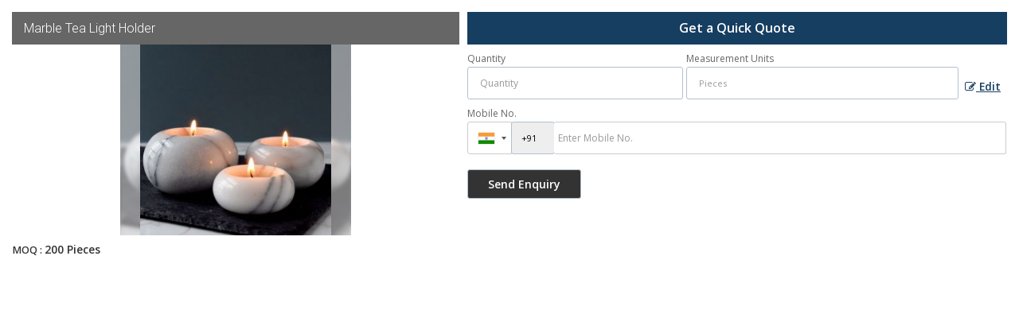

--- FILE ---
content_type: application/javascript
request_url: https://catalog.wlimg.com/main-common/bizcatglog-js.js
body_size: 5835
content:
function changeprice(opt,shipp_element, product_element) {
	
	var product_price, ship_price,total,ship_typ;
	frmobj1=eval("document.frmproduct.qty_"+opt);
	frmobj2=eval("document.frmproduct.shipp"+opt);
	shipp_name=document.frmproduct.shippname_name.value;
	
	var x;
	if(frmobj1.length > 1 ){
		
		for (var i=0; i < frmobj1.length; i++){
			
		   if (frmobj1[i].checked) {
				product_price= frmobj1[i].value;
				x=i+1;
				shipin_price=eval("document.frmproduct.qty_ship"+opt+"_"+x).value;
				document.frmproduct.cart_product.value=eval("document.frmproduct.product_name"+opt+"_"+x).value;
				document.frmproduct.tree.value=eval("document.frmproduct.tree"+opt+"_"+x).value;
				document.frmproduct.prodid.value=eval("document.frmproduct.prodid"+opt+"_"+x).value;
				
				
		   }
		}
	}
	else{
		
		if (frmobj1.checked) {
			product_price= frmobj1.value;
			x=1;
			shipin_price=eval("document.frmproduct.qty_ship"+opt+"_"+x).value;
			document.frmproduct.cart_product.value=eval("document.frmproduct.product_name"+opt+"_"+x).value;
			document.frmproduct.tree.value=eval("document.frmproduct.tree"+opt+"_"+x).value;
			document.frmproduct.prodid.value=eval("document.frmproduct.prodid"+opt+"_"+x).value;
				
		 }
		
	}
	
	
	for (var cnt=0; cnt < frmobj2.length; cnt++){
	   if (frmobj2[cnt].checked) {
			ship_typ= frmobj2[cnt].value;
	   }
	}
	
	if(shipin_price.indexOf('~')>-1)
	{
		splt=shipin_price.split('~');
		splt_name=shipp_name.split('~');
		
		if(splt.length>0){
			
			//shipping=parseFloat(splt[ship_typ]);
			shipping = parseFloat(splt[0]);
			if(parseFloat(shipping)>0){
				total=parseFloat(product_price)+shipping;
			}else{
				total=product_price;
				shipping="0.00";
			}
		}
		var shipp_name1=splt_name[ship_typ];
	}else{
		var shipp_name1=shipp_name;
		total=product_price;
		shipping="0.00";
	}
	document.frmproduct.cart_shipping.value=shipp_name1;
	document.frmproduct.cart_shipping_amt.value=shipping;
	document.frmproduct.cart_price.value=parseFloat(product_price);
	document.getElementById(shipp_element).innerHTML=adddecimal(shipping);
	document.getElementById(product_element).innerHTML=adddecimal(total);
}

function changeprice_weight(opt) {
	
	var product_price, ship_price, total;
	frmobj1=eval("document.frmproduct.qty_"+opt);
	
	var x;
	if(frmobj1.length > 1 ){
		
		for (var i=0; i < frmobj1.length; i++){
		   if (frmobj1[i].checked) {
				product_price= frmobj1[i].value;
				x=i+1;
				shipin_price=eval("document.frmproduct.qty_ship"+opt+"_"+x).value;
				document.frmproduct.cart_product.value=eval("document.frmproduct.product_name"+opt+"_"+x).value;
				document.frmproduct.tree.value=eval("document.frmproduct.tree"+opt+"_"+x).value;
				document.frmproduct.prodid.value=eval("document.frmproduct.prodid"+opt+"_"+x).value;
				document.frmproduct.product_weight.value=eval("document.frmproduct.weight"+opt+"_"+x).value;
				
		   }
		}
	}
	else{
		
		 if (frmobj1.checked) {
			
			product_price= frmobj1.value;
			x=1;
			shipin_price=eval("document.frmproduct.qty_ship"+opt+"_"+x).value;
			document.frmproduct.cart_product.value=eval("document.frmproduct.product_name"+opt+"_"+x).value;
			document.frmproduct.tree.value=eval("document.frmproduct.tree"+opt+"_"+x).value;
			document.frmproduct.prodid.value=eval("document.frmproduct.prodid"+opt+"_"+x).value;
			document.frmproduct.product_weight.value=eval("document.frmproduct.weight"+opt+"_"+x).value;
			
	   }
	}
	
	document.frmproduct.cart_price.value= parseFloat(product_price);
	
}

function changeprice_new(opt, product_element){
	
	var product_price, ship_price,total;
	frmobj1=eval("document.frmproduct.qty_"+opt);
	var x;

	
		
		for (var i=0; i < frmobj1.length; i++){
		   if (frmobj1[i].checked) {
				product_price= frmobj1[i].value;
				x=i+1;
				shipin_price=eval("document.frmproduct.qty_ship"+opt+"_"+x).value;
				document.frmproduct.cart_product.value=eval("document.frmproduct.product_name"+opt+"_"+x).value;
				document.frmproduct.tree.value=eval("document.frmproduct.tree"+opt+"_"+x).value;
				document.frmproduct.prodid.value=eval("document.frmproduct.prodid"+opt+"_"+x).value;
				
		   }
		}
	
	
	document.frmproduct.cart_price.value=parseFloat(product_price);
	
	document.getElementById(product_element).innerHTML='$'+adddecimal(product_price);
}

function adddecimal(num) { 
	string = "" + num; 
	if (string.indexOf('.') == -1) 
		return string + '.00'; 
		seperation = string.length - string.indexOf('.'); 
		if (seperation > 3) 
			return string.substring(0,string.length-seperation+3); 
		else if (seperation == 2) 
			return string + '0'; 
		return string; 
} 


/*function  to translate the whole page in different languages but only in online*/
function translator(pattern) {
	var open_in_same_window = 1;
	var my_location = unescape(document.location.toString());
	var new_location ='';
	var new_pattern = '';
	if (my_location.indexOf('translate_c?') != -1) {
		/// From google...
		var indexof_u = my_location.indexOf('u=');
		if (indexof_u == -1) {
			new_location = document.location;
		}
		else {
			var subs = my_location.substring(indexof_u, my_location.length);
			var ss = subs.split('&');
			new_location = ss[0].substring(2, ss[0].length);
		}
	}
	else {
		new_location = document.location;
	}

	indexof_p = pattern.indexOf('|');

	var isen = '';
	if (indexof_p == -1) {
		indexof_p1 = pattern.indexOf('><');
		if (indexof_p1 == -1) {
			new_pattern = pattern;
			if (pattern == 'en') {
				isen = 1;
			}
		}
		else {
			var psplit =pattern.split('><');
			new_pattern = psplit[0]+'|'+psplit[1];
			if (psplit[1] == 'en') {
				isen = 1;
			}
		}
	}
	else {
		var psplit = pattern.split('|');
		new_pattern = psplit[0]+'|'+psplit[1];
		if (psplit[1] == 'en') {
			isen = 1;
		}
	}

	var thisurl = '';
	if (isen == 1) {
		thisurl = new_location;
	}
	else {
		thisurl = 'http://translate.google.com/translate_c?langpair=' + new_pattern + "&u=" + new_location;
	}

	if (open_in_same_window == 1) {
		window.location.href = thisurl;
	}
	else {
		if (CanAnimate ){
			msgWindow=window.open('' ,'subwindow','toolbar=yes,location=yes,directories=yes,status=yes,scrollbars=yes,menubar=yes,resizable=yes,left=0,top=0');
			msgWindow.focus();
			msgWindow.location.href = thisurl;
		}
		else {
			msgWindow=window.open(thisurl,'subwindow','toolbar=yes,location=yes,directories=yes,status=yes,scrollbars=yes,menubar=yes,resizable=yes,left=0,top=0');
		}
	}
}


/*function defined to submit the form for particular products or an object when user click the inquiry button */
function part_obj_inquiry_now(form_submit_link, form_submit_status, form_name, id_val, checkbox_checked_st, checkbox_name) {
	form_object=eval('document.'+form_name);
   
    //this is working for disha exports
	if(checkbox_checked_st == 'Y'){
		var formObj = eval('form_object.'+checkbox_name+'.checked=1');
	}

// 	if(checkbox_checked_st == 'Y'){
// 		var formObj = form_object+'.'+checkbox_name+'.checked=1';
// 	}
	
	if(form_submit_status=='Y'){
		form_object.action=''+form_submit_link+'';
		form_object.id.value=''+id_val+'';
		if(id_val=='cart' || id_val=='basket'){
			form_object.cart_action.value='add';
		}
		form_object.submit();	
	}
	else{
		return true;
	}
}

function part_obj_inquiry_now_new(form_submit_link, form_submit_status, form_name, id_val, checkbox_checked_st, checkbox_name, checkbox_value) {
    //var form_object=eval('document.'+form_name);
	var form = document.createElement("form");
	form.name = form_name;
    form.setAttribute("method", 'post');
    form.setAttribute("action", form_submit_link);
	var hid_field = document.createElement('input');
	hid_field.setAttribute('type','hidden');
	hid_field.setAttribute('name','cart_action');
	form.appendChild(hid_field);
	var hid_fields = document.createElement('input');
	hid_fields.setAttribute('type','hidden');
	hid_fields.setAttribute('name',checkbox_name);
	hid_fields.setAttribute('value',checkbox_value);
	form.appendChild(hid_fields);/**/
	
	//this is working for disha exports
	if(checkbox_checked_st == "Y"){
//		formObj = eval("form_object."+checkbox_name+".checked=1");
		formObj = form.name+'.'+checkbox_name+".checked=1"
	}

// 	if(checkbox_checked_st == 'Y'){
// 		var formObj = form_object+'.'+checkbox_name+'.checked=1';
// 	}
	
	if(form_submit_status=='Y'){
		form.setAttribute('id',id_val);
		if(id_val=='cart' || id_val=='basket'){
			form.cart_action.value='add'
		}
		document.body.appendChild(form);
		form.submit();	
	}
	else{
		return true;
	}
}


/*function defined to check the checkboxes at the time when user click the inquiry button */
function inquiry_now(form_submit_link, form_submit_status, form_name, id_val, price_qty_chk) {
	
	var pp=1, notprod=0;
    form_object=eval('document.'+form_name);
	len=form_object.elements.length;
	var arr_index=0;
	var prod="";	
	for (arr_index=0; arr_index<len; arr_index++) {
		if (form_object.elements[arr_index].type == "checkbox" && form_object.elements[arr_index].checked==true) {
			
			if(price_qty_chk=="Y"){
				var val1=form_object.elements[arr_index].name;
				splt=val1.split('_');
				if(splt.length>0){					
					var price=eval('document.'+form_name+'.price_'+splt[1]+'.value');
					var quantity=eval('document.'+form_name+'.stock_'+splt[1]+'.value');
					var balance_stock=eval('document.'+form_name+'.balance_stock_'+splt[1]+'.value');
					if(quantity=="Y" && price>0 && balance_stock > 1 && (prod.length==0)){
						pp=2;
					}else{
						if(quantity!="Y" || price<=0 || balance_stock < 1){
							var prod =prod+eval('document.'+form_name+'.productName_'+splt[1]+'.value')+" ,";															
							notprod=1;
						}	
								
					}
				}
    		}else{
	    		pp=2;
    		}
	    }
	    else{
    		pp=2;
		}
	}
	if (pp==1) {
		if(notprod==1){
			alert("Products "+prod+" not for sale or out of stock.");
			return false;
		}else{
			alert("You have not selected any Product / Item.\n\nPlease select  and  proceed");
			
			return false;
		}
	}else{
		if (notprod==1) {
			alert("Products "+prod+" not for sale or out of stock.");
			//alert("Product not for sale or out of stock");
		}
		
		if(form_submit_status=='Y'){
			
      		form_object.action=''+form_submit_link+'';
      		form_object.id.value=''+id_val+'';
      		if(id_val=='cart' || id_val=='basket'){
	      		form_object.cart_action.value='add';
      		}
      		form_object.submit();	
  		}
  		else{
	  		return true;
  		}
	}
}

/*function to check/uncheck all the checkboxes in the form*/
function chk_unchk(val, form_name) {
   	dml=eval('document.'+form_name);
   	len=dml.elements.length;
   	var i=0;
   	for (i=0; i<len; i++) {
     	if (dml.elements[i].type == "checkbox") {
        	if (val == 1) { 
           		dml.elements[i].checked=true;
        	} 
			else {
           		dml.elements[i].checked=false;
        	}
     	}   
   	}
}

/*function to open popup*/
function openwin(file,Iwidth,Iheight) {
   var newWin1=window.open(file,'iypWin1','x=0,y=0,toolbar=no,location=no,directories=no,status=no,scrollbars=yes, copyhistory=no,width='+Iwidth+',height='+Iheight+',screenX=0,screenY=0,left=20,top=20');
   newWin1.focus();
}


/*Function  : isProhibited(param) 
  Objective : To check object value is allow or not
  @param    : Object
  Output    :
  	True    : If value is not allowed to enter
  	False   : If value is allowed to enter */
  	
function isProhibited(obj){
	var objval=obj.value;
	invalidstr=new Array("indiamart","india mart", "alibaba","ali baba","tradeindia", "trade-india");
	for(i=0;i<invalidstr.length;i++){
		if (chktrim(objval).toLowerCase().indexOf(chktrim(invalidstr[i]).toLowerCase())>=0){	
			alert("Usage of "+invalidstr[i]+" is Prohibited on this site.") 
			obj.focus();
			return true;		
		}
	}
	return false;
}//end of isProhibited()

/*Function isValid(param) 
  Objective: To check object value is allow or not
  @param   :  Object
  Output   :
  	True   : If value is allowed to enter
  	False  : If value is not allowed to enter */
  
function isValid(obj){
	var objval=obj.value;
    invalidstr = new Array("hotmail", "gmail", "indiatimes", "rediffmail", "yahoo", ".com", ".net",".org", ".co.in", ".co.cn", ".co.ca", ".gov", ".co.uk");
		 		
	for(i=0;i<invalidstr.length;i++){
		if (chktrim(objval).toLowerCase().indexOf(chktrim(invalidstr[i]).toLowerCase())>=0){	
			alert("Please don't use "+invalidstr[i]+".") 
			obj.focus();
			return false;		
		}
	}
	return true;
}//end of isValid


/*following function calls to show any type of validation in any form*/
function dynamic_form_validation(form_object) {
	/*fetching the total number of elements from form*/
	total_elements=(form_object.elements.length);
    
	/*running loop to check the elements of form one by one*/
	for(element_count=0; element_count<total_elements; element_count++) {
		
		/*storing element object*/
		var element_object=form_object.elements[element_count];
		
		/*storing element name*/
		var element_id=element_object.id;
		
		/*storing element value*/
		var element_value=chktrim(element_object.value);
		
		/*storing element type*/
		var element_type=element_object.type;
		
		/*spliting the element namer*/
		var array_split=element_id.split("_");		
		
		var validation_ans=array_split[0].split("-");		
		
		var validation_msg=''+array_split[1]+'';
		
		//alert(element_object+', '+element_id+', '+element_value+', '+element_type+', '+array_split[0]);
		if(validation_ans[0]=='r' || validation_ans[0]=='rp'){
			if(element_type=='select-one'){
				if (element_object.options[element_object.selectedIndex].value=="Select" || element_object.options[element_object.selectedIndex].value=="")  {
					alert(validation_msg);
					element_object.focus();
					return false;
				}
			}
			else if(element_type=='checkbox'){
				if (element_object.checked == false)  {
					alert(validation_msg);
					element_object.focus();
					return false;
				}
			}
			else{
				if(element_value.length<1){
					alert(validation_msg);
					element_object.focus();
					return false;
				}
			}
		}
		if((validation_ans[0]=='p' || validation_ans[0]=='rp') && element_value.length>0){
			if(validation_ans[1]=='2'){
				var alpha_check = /^([a-zA-Z\s])+$/;
				if(!alpha_check.test(element_value)){
					alert(validation_msg);
					element_object.focus();
					return false;
				}
			}			
			else if(validation_ans[1]=='3'){
				var alpha_num_check = /^([a-zA-Z0-9\s])+$/;
				if(!alpha_num_check.test(element_value)){
					alert(validation_msg);
					element_object.focus();
					return false;
				}
			}			
			else if(validation_ans[1]=='4'){
				var email_check = /^([a-zA-Z0-9_\.\-])+\@(([a-zA-Z0-9\-])+\.)+([a-zA-Z0-9]{2,4})+$/;
				if(!email_check.test(element_value)){
					alert(validation_msg);
					element_object.focus();
					return false;
				}
			}			
			else if(validation_ans[1]=='5'){
				var phone_check= /^[0-9+\-\,]+$/;
				if((element_value.length)<8){
					alert(validation_msg);
					element_object.focus();
					return false;
				}
				if(!phone_check.test(element_value)){
					alert(validation_msg);
					element_object.focus();
					return false;
				}
			}			
			else if(validation_ans[1]=='6'){
				var website_check= /^(http|ftp):\/\/(www\.)?.+\.(com|net|org)$/;
				if(!website_check.test(element_value)){
					alert(validation_msg);
					element_object.focus();
					return false;
				}
			}			
			else if(validation_ans[1]=='7'){
				var dob_check= /^([0-9]){2}(\/|-){1}([0-9]){2}(\/|-)([0-9]){4}$/;
				if(!dob_check.test(element_value)){
					alert(validation_msg);
					element_object.focus();
					return false;
				}
			}			
			else if(validation_ans[1]=='8'){
				var int_check= /^([0-9])+$/;
				if(!int_check.test(element_value)){
					alert(validation_msg);
					element_object.focus();
					return false;
				}
			}			
			else if(validation_ans[1]=='9'){
				var float_check= /^([0-9\.])+$/;
				if(!float_check.test(element_value)){
					alert(validation_msg);
					element_object.focus();
					return false;
				}
			}			
		}
	}
	form_object.submit.disabled = true;
}

/*following function calls to show any type of validation in any form*/
function form_validation(form_object) {
	
	
	/*fetching the total number of elements from form*/
	total_elements = (form_object.elements.length);
    
	var email_check = /^([a-zA-Z0-9_\.\-])+\@(([a-zA-Z0-9\-])+\.)+([a-zA-Z0-9]{2,4})+$/;
	
	/*running loop to check the elements of form one by one*/
	for(element_count=0; element_count<total_elements; element_count++) {
		
		/*storing element object*/
		var element_object=form_object.elements[element_count];
		
		/*storing element name*/
		var element_id=element_object.id;		
		
		/*storing element value*/
		var element_value=chktrim(element_object.value);		
		
		/*storing element type*/
		var element_type=element_object.type;		
		
		/*spliting the element namer*/
		var array_split=element_id.split("_");		
		//alert(element_object+', '+element_id+', '+element_value+', '+element_type+', '+array_split[0]);
		if(array_split[0].indexOf('req')!=-1){
			if(element_type=='select-one'){
				if (element_object.options[element_object.selectedIndex].value=="")  {
					alert('Please Select ' +array_split[2]);
					element_object.focus();
					return false;
				}
			}
			else if(element_type=='checkbox'){
				if (element_object.checked == false)  {
					alert('Please check the  ' +array_split[2]);
					element_object.focus();
					return false;
				}
			}
			else{
				if(element_value.length<1){
					alert('Please enter ' +array_split[2]);
					element_object.focus();
					return false;
				}
				else if(element_id.indexOf('_Email-id')!=-1){
					if(!email_check.test(element_value)){
						alert('Please enter valid ' +array_split[2]);
						element_object.focus();
						return false;
					}					
				}
				else if(element_id.indexOf('_int_')!=-1){
					if(!parseInt(element_value)){
						alert('Please enter valid ' +array_split[2]);
						element_object.focus();
						return false;
					}
				}
				else if(array_split[0].indexOf('prohb')!=-1){
					
					if(array_split[0].indexOf('prohb')!=-1 || array_split[0].indexOf('prohb1')!=-1){
					   	//To check indiamart, Alibaba etc words in email field
					   	if(isProhibited(element_object))
					   		return false;
					}
					
					if(array_split[0].indexOf('prohb')!=-1 || array_split[0].indexOf('prohb2')!=-1){
					   	//To check .net .com etc words in company name field
					    if(!isValid(element_object))
					   		return false;
					}
					
				}
			}
		}
		else if(array_split[0].indexOf('prohb')!=-1 && element_value.length>0){
			if(element_id.indexOf('_int_')!=-1){
				if(!parseInt(element_value)){
					alert('Please enter valid ' +array_split[2]);
					element_object.focus();
					return false;
				}
			}
			else{
				if(array_split[0].indexOf('prohb')!=-1 || array_split[0].indexOf('prohb1')!=-1){
				   	//To check indiamart, Alibaba etc words in email field
				   	if(isProhibited(element_object))
				   		return false;
				}
				
				if(array_split[0].indexOf('prohb')!=-1 || array_split[0].indexOf('prohb2')!=-1){
				   	//To check .net .com etc words in company name field
				    if(!isValid(element_object))
				   		return false;
				}
			}
		}
	}
}

/*function to remove the space from the field*/
function chktrim(inputString) {
         if (typeof inputString != "string") { return inputString; }
         var retValue = inputString;
         var ch = retValue.substring(0, 1);
         while (ch == " ") { 
           retValue = retValue.substring(1, retValue.length);
           ch = retValue.substring(0, 1);
         } 
         ch = retValue.substring(retValue.length-1, retValue.length);
         while (ch == " ") { 
            retValue = retValue.substring(0, retValue.length-1);
            ch = retValue.substring(retValue.length-1, retValue.length);
         }
         while (retValue.indexOf("  ") != -1) { 
            retValue = retValue.substring(0, retValue.indexOf("  ")) + retValue.substring(retValue.indexOf("  ")+1, retValue.length); // Again, there are two spaces in each of the strings
         }
         return retValue; 
}


function showme(val) {
	 if(val=="C") {
		document.getElementById('show').style.display = 'block'; 		
	 }
	 else if(val=="Y") {		
		document.getElementById('show').style.display = 'none'; 		
	 }
}

function openWindow(src) {
	
	window.open(src,"mywindow","menubar=0,resizable=1,width=550,height=500")
}

function chk_mail_to_friend(frm) {

	if (frm.frdemailid.value==0) {
    	alert("Please Enter Your Freind E-MailID");
        frm.frdemailid.focus();
        return false;
	}
	if (frm.frdemailid.value.indexOf('@') == -1) {
		alert("Error in e-mail address");
		frm.frdemailid.focus();
		return false;
	}
	if (frm.frdemailid.value.indexOf('.') == -1) {
		alert("Error in e-mail address");
		frm.frdemailid.focus();
		return false;
	}
	if (frm.frdemailid.value.indexOf('@') != frm.frdemailid.value.lastIndexOf('@')) {
		alert("Please Specify One E-mail address only");
		frm.frdemailid.focus();
		return false;
	}
	
	if (frm.name.value==0) {
    	alert("Please Enter Your Name");
        frm.name.focus();
        return false;
	}
	
	if (frm.emailid.value==0) {
    	alert("Please Enter Your E-MailID");
        frm.emailid.focus();
        return false;
	}
	if (frm.emailid.value.indexOf('@') == -1) {
		alert("Error in e-mail address");
		frm.emailid.focus();
		return false;
	}
	if (frm.emailid.value.indexOf('.') == -1) {
		alert("Error in e-mail address");
		frm.emailid.focus();
		return false;
	}
}

function event_send_enquiry(formname) {
	
	if (chktrim(formname.your_name.value).length==0) {
        alert("Please Enter Your Name ");
        formname.your_name.focus();
        return false;
    }
    if (chktrim(formname.emailid.value).length == 0) {
	  alert("Email-Id can't be left blank");
	  formname.emailid.focus();
	  return false;
	}
	if (chktrim(formname.emailid.value).indexOf('@') == -1) {
	  alert("Error in Email-Id");
	  formname.emailid.focus();
	  return false;
	}
	if (chktrim(formname.emailid.value).indexOf('.') == -1) {
	  alert("Error in Email-Id");
	  formname.emailid.focus();
	  return false;
	}
	if (chktrim(formname.emailid.value).indexOf('@') !=  chktrim(formname.emailid.value).lastIndexOf('@')) {
	  alert("Please Specify One Email-Id only");
	  formname.emailid.focus();
	  return false;
	}  
    if (chktrim(formname.address.value).length==0) {
        alert("Please Enter Address ");
        formname.address.focus();
        return false;
    }
	if (chktrim(formname.country.value).length <1) {
        alert("Please Select Country");
        formname.country.focus();
        return false;
	}
	if (chktrim(formname.ph_ccode.value).length <1) {
        alert("Please Enter Phone No.(ISD code)");
        formname.ph_ccode.focus();
        return false;
	}
	if (isNaN(chktrim(formname.ph_ccode.value))) {
		alert ("Please Enter Correct ISD Code For Phone No.(ISD code)");	
		formname.ph_ccode.focus();
		return false;
	}
	if (chktrim(formname.ph_acode.value).length <1) {
        alert("Please Enter Phone No.(STD code)");
        formname.ph_acode.focus();
        return false;
	}
	if (isNaN(chktrim(formname.ph_acode.value))) {
		alert ("Please Enter Correct STD Code For Phone No.(STD code)");	
		formname.ph_acode.focus();
		return false;
	}
	if (chktrim(formname.ph_number.value).length <1) {
        alert("Please Enter Phone No.(Number)");
        formname.ph_number.focus();
        return false;
	}
	if (isNaN(chktrim(formname.ph_number.value))) {
		alert ("Please Enter Correct Number For Phone No.(Number)");	
		formname.ph_number.focus();
		return false;
	}
	if (formname.enq_type.value!='VR') {
		if (chktrim(formname.business_type.value).length==0) {
	        alert("Please Select Business Type");
	        formname.business_type.focus();
	        return false;
		}
	}
}

function chk_hotel_inq_form(formname) {

	if (chktrim(formname.arrival_dd.value).length==0) {
        alert("Please Enter Your Arrival Day ");
        formname.arrival_dd.focus();
        return false;
    }
    if (chktrim(formname.arrival_mm.value).length==0) {
        alert("Please Enter Your Arrival Month ");
        formname.arrival_mm.focus();
        return false;
    }
    if (chktrim(formname.arrival_yyyy.value).length==0) {
        alert("Please Enter Your Arrival Year ");
        formname.arrival_yyyy.focus();
        return false;
    }
    
    if (chktrim(formname.departure_dd.value).length==0) {
        alert("Please Enter Your Departure Day ");
        formname.departure_dd.focus();
        return false;
    }
    if (chktrim(formname.departure_mm.value).length==0) {
        alert("Please Enter Your Departure Month ");
        formname.departure_mm.focus();
        return false;
    }
    if (chktrim(formname.departure_yyyy.value).length==0) {
        alert("Please Enter Your Departure Year ");
        formname.departure_yyyy.focus();
        return false;
    }
    
    if (chktrim(formname.no_rooms.value).length==0) {
        alert("Please Enter No. of Rooms ");
        formname.no_rooms.focus();
        return false;
    }
    if (chktrim(formname.other_req.value).length==0) {
        alert("Please Enter Other Requirements ");
        formname.other_req.focus();
        return false;
    }
    if (chktrim(formname.person_name.value).length==0) {
        alert("Please Enter Your Name ");
        formname.person_name.focus();
        return false;
    }
    if (chktrim(formname.username.value).length==0) {
        alert("Please Enter Your Email ID ");
        formname.username.focus();
        return false;
    }	
    if (chktrim(formname.username.value).length == 0) {
		alert("Email-Id can't be left blank");
		formname.username.focus();
		return false;
	}
	if (chktrim(formname.username.value).indexOf('@') == -1) {
		alert("Error in Email-Id");
		formname.username.focus();
		return false;
	}
	if (chktrim(formname.username.value).indexOf('.') == -1) {
		alert("Error in Email-Id");
		formname.username.focus();
		return false;
	}
	if (chktrim(formname.username.value).indexOf('@') !=  chktrim(formname.username.value).lastIndexOf('@')) {
		alert("Please Specify One Email-Id only");
		formname.emailid.focus();
		return false;
	} 
	if (chktrim(formname.mobile.value).length==0) {
        alert("Please Enter Your Mobile Number ");
        formname.mobile.focus();
        return false;
    }
    if (chktrim(formname.address.value).length==0) {
        alert("Please Enter Your Address ");
        formname.address.focus();
        return false;
    }	
    
    if (chktrim(formname.country.value).length==0) {
        alert("Please Enter Your Country ");
        formname.country.focus();
        return false;
    }
}
function chk_project_inqform(formname, captcha) {
	
	if (chktrim(formname.your_name.value).length==0) {
        alert("Please Enter Your Name ");
        formname.your_name.focus();
        return false;
    }
    if (chktrim(formname.email_id.value).length==0) {
        alert("Please Enter Your Email ID ");
        formname.email_id.focus();
        return false;
    }
    
    var email_check = /^([a-zA-Z0-9_\.\-])+\@(([a-zA-Z0-9\-])+\.)+([a-zA-Z0-9]{2,4})+$/;
	if(!email_check.test(formname.email_id.value)){
		alert("Plaese enter a valid Emaail ID.");
		formname.email_id.focus();
		return false;
	}
	if (chktrim(formname.mobile.value).length==0) {
        alert("Please Enter Your Mobile Number ");
        formname.mobile.focus();
        return false;
    }
    if (chktrim(formname.desc.value).length==0) {
        alert("Please Enter Your Requirement ");
        formname.desc.focus();
        return false;
    }
    
    if(captcha=='Y' && chktrim(formname.code.value).length==0){
	    
	    alert("Please Enter Verification Code ");
        formname.code.focus();
        return false;
    }
}

function requirement_form(formname) {
	
	if (chktrim(formname.inq_subject.value).length==0) {
		
        alert("Please Enter Subject ");
        
        formname.inq_subject.focus();
        
        return false;
    }
    
    if (chktrim(formname.inq_desc.value).length==0) {
		
        alert("Please Enter Your Inquiry Description. ");
        
        formname.inq_desc.focus();
        
        return false;
    }
    
    if (chktrim(formname.your_name.value).length==0) {
		
        alert("Please Enter Your Name. ");
        
        formname.your_name.focus();
        
        return false;
    }
    
    if (chktrim(formname.email_id.value).length==0) {
	    
        alert("Please Enter Your Email ID ");
        
        formname.email_id.focus();
        
        return false;
    }	
    
    if (chktrim(formname.email_id.value).length == 0) {
	    
		alert("Email-Id can't be left blank");
		
		formname.email_id.focus();
		
		return false;
	}
	
	if (chktrim(formname.email_id.value).indexOf('@') == -1) {
		
		alert("Error in Email-Id");
		
		formname.email_id.focus();
		
		return false;
	}
	
	if (chktrim(formname.email_id.value).indexOf('.') == -1) {
		
		alert("Error in Email-Id");
		
		formname.email_id.focus();
		
		return false;
	}
	
	if (chktrim(formname.email_id.value).indexOf('@') !=  chktrim(formname.email_id.value).lastIndexOf('@')) {
		
		alert("Please Specify One Email-Id only");
		
		formname.emailid.focus();
		
		return false;
	} 
	
    if (chktrim(formname.contact_no.value).length==0) {
		
        alert("Please Enter Your Contact No. ");
        
        formname.contact_no.focus();
        
        return false;
    }
    
    if (chktrim(formname.address.value).length==0) {
		
        alert("Please Enter Your Full Address ");
        
        formname.address.focus();
        
        return false;
    }
}

function select_item_cart() {
			
	var chk = 0;
	
	for (var i=0; i < document.frmproduct.qty_1.length; i++) {

		if (document.frmproduct.qty_1[i].checked) {
			
			chk = 1;
		}
	}
	
	if(chk==0) {
		
		alert("Please Select Your Item Products ");
		document.frmproduct.qty_1[0].focus();
		return false;
	}
}

function select_item_cart_new() {
	
	if(document.frmproduct.prodid.value=='') {
		
		alert("Please Select Your Item Products ");
		
		return false;
	}
}


function inquiry_checkbox_select(myForm) {

	var checkFound = false;
	var inq_chk_box = false;
	
	for (var counter=0; counter < myForm.length; counter++) {
		
		if((myForm.elements[counter].name).substr(0, 4)=="chk_") {
			
			if ((myForm.elements[counter].type == "checkbox") && (myForm.elements[counter].checked == true)) {
			
				checkFound = true;
			}
			
			inq_chk_box = true;
		}
	}
	
	if (checkFound != true && inq_chk_box==true) {
		
		alert ("Please check at least one checkbox.");
		
		return false;
	}
	
	return true;
}

function newsletter_validation() {
	
	var news_letter_email= document.newsletter.news_letter_email.value;
	
	if((news_letter_email)=="" || (news_letter_email)=="Enter Email"){
		
		alert("Please Enter Email") ;
		document.newsletter.news_letter_email.focus();
		return false;
	}
		
	if((news_letter_email)!=""){
		
		var email_check = /^([a-zA-Z0-9_\.\-])+\@(([a-zA-Z0-9\-])+\.)+([a-zA-Z0-9]{2,4})+$/;
		if(!email_check.test(news_letter_email)){
			
			alert("Please Enter Valid Email") ;
			document.newsletter.news_letter_email.value="";
			document.newsletter.news_letter_email.focus();
			return false;
			
		}
	}			
		
	return true;
}